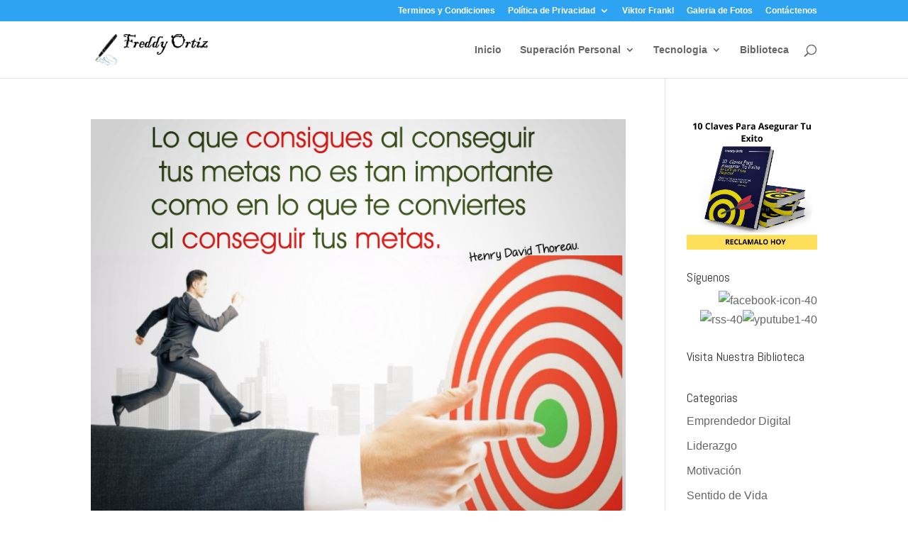

--- FILE ---
content_type: text/html; charset=utf-8
request_url: https://www.google.com/recaptcha/api2/aframe
body_size: 267
content:
<!DOCTYPE HTML><html><head><meta http-equiv="content-type" content="text/html; charset=UTF-8"></head><body><script nonce="4tJtUv4kcSvWAgtUNrFXIg">/** Anti-fraud and anti-abuse applications only. See google.com/recaptcha */ try{var clients={'sodar':'https://pagead2.googlesyndication.com/pagead/sodar?'};window.addEventListener("message",function(a){try{if(a.source===window.parent){var b=JSON.parse(a.data);var c=clients[b['id']];if(c){var d=document.createElement('img');d.src=c+b['params']+'&rc='+(localStorage.getItem("rc::a")?sessionStorage.getItem("rc::b"):"");window.document.body.appendChild(d);sessionStorage.setItem("rc::e",parseInt(sessionStorage.getItem("rc::e")||0)+1);localStorage.setItem("rc::h",'1768203343876');}}}catch(b){}});window.parent.postMessage("_grecaptcha_ready", "*");}catch(b){}</script></body></html>